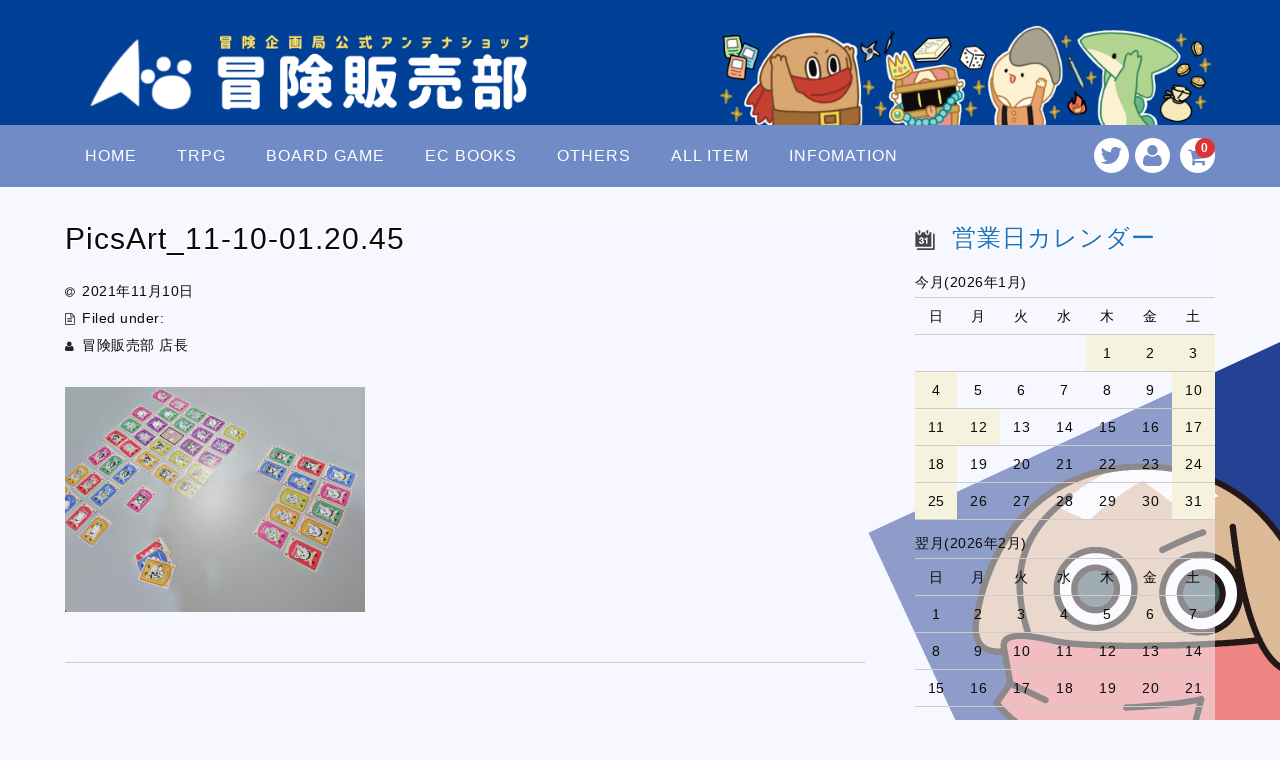

--- FILE ---
content_type: text/html; charset=UTF-8
request_url: https://bouken-ec.com/picsart_11-10-01-20-45/
body_size: 12935
content:
<!DOCTYPE html>
<html dir="ltr" lang="ja">

<head>
	<meta charset="UTF-8" />
	<meta name="viewport" content="width=device-width, user-scalable=no">
	<meta name="format-detection" content="telephone=no"/>


	<title>PicsArt_11-10-01.20.45 | 冒険企画局公式アンテナショップ「冒険販売部」</title>

		<!-- All in One SEO 4.7.1.1 - aioseo.com -->
		<meta name="robots" content="max-image-preview:large" />
		<link rel="canonical" href="https://bouken-ec.com/picsart_11-10-01-20-45/" />
		<meta name="generator" content="All in One SEO (AIOSEO) 4.7.1.1" />

		<!-- Global site tag (gtag.js) - Google Analytics -->
<script async src="https://www.googletagmanager.com/gtag/js?id=UA-190249740-1"></script>
<script>
 window.dataLayer = window.dataLayer || [];
 function gtag(){dataLayer.push(arguments);}
 gtag('js', new Date());

 gtag('config', 'UA-171392437-1');
</script>
		<meta name="twitter:card" content="summary" />
		<meta name="twitter:title" content="PicsArt_11-10-01.20.45 | 冒険企画局公式アンテナショップ「冒険販売部」" />
		<meta name="twitter:image" content="https://bouken-ec.com/wp-content/uploads/2020/04/cropped-boukenmark.gif" />
		<script type="application/ld+json" class="aioseo-schema">
			{"@context":"https:\/\/schema.org","@graph":[{"@type":"BreadcrumbList","@id":"https:\/\/bouken-ec.com\/picsart_11-10-01-20-45\/#breadcrumblist","itemListElement":[{"@type":"ListItem","@id":"https:\/\/bouken-ec.com\/#listItem","position":1,"name":"\u5bb6","item":"https:\/\/bouken-ec.com\/","nextItem":"https:\/\/bouken-ec.com\/picsart_11-10-01-20-45\/#listItem"},{"@type":"ListItem","@id":"https:\/\/bouken-ec.com\/picsart_11-10-01-20-45\/#listItem","position":2,"name":"PicsArt_11-10-01.20.45","previousItem":"https:\/\/bouken-ec.com\/#listItem"}]},{"@type":"ItemPage","@id":"https:\/\/bouken-ec.com\/picsart_11-10-01-20-45\/#itempage","url":"https:\/\/bouken-ec.com\/picsart_11-10-01-20-45\/","name":"PicsArt_11-10-01.20.45 | \u5192\u967a\u4f01\u753b\u5c40\u516c\u5f0f\u30a2\u30f3\u30c6\u30ca\u30b7\u30e7\u30c3\u30d7\u300c\u5192\u967a\u8ca9\u58f2\u90e8\u300d","inLanguage":"ja","isPartOf":{"@id":"https:\/\/bouken-ec.com\/#website"},"breadcrumb":{"@id":"https:\/\/bouken-ec.com\/picsart_11-10-01-20-45\/#breadcrumblist"},"author":{"@id":"https:\/\/bouken-ec.com\/author\/nakanishi-asuki\/#author"},"creator":{"@id":"https:\/\/bouken-ec.com\/author\/nakanishi-asuki\/#author"},"datePublished":"2021-11-10T13:54:29+09:00","dateModified":"2021-11-10T13:54:29+09:00"},{"@type":"Organization","@id":"https:\/\/bouken-ec.com\/#organization","name":"\u5192\u967a\u4f01\u753b\u5c40\u516c\u5f0f\u30a2\u30f3\u30c6\u30ca\u30b7\u30e7\u30c3\u30d7\u300c\u5192\u967a\u8ca9\u58f2\u90e8\u300d","url":"https:\/\/bouken-ec.com\/","logo":{"@type":"ImageObject","url":"https:\/\/bouken-ec.com\/wp-content\/uploads\/2020\/04\/cropped-boukenmark.gif","@id":"https:\/\/bouken-ec.com\/picsart_11-10-01-20-45\/#organizationLogo","width":512,"height":512},"image":{"@id":"https:\/\/bouken-ec.com\/picsart_11-10-01-20-45\/#organizationLogo"}},{"@type":"Person","@id":"https:\/\/bouken-ec.com\/author\/nakanishi-asuki\/#author","url":"https:\/\/bouken-ec.com\/author\/nakanishi-asuki\/","name":"\u5192\u967a\u8ca9\u58f2\u90e8 \u5e97\u9577"},{"@type":"WebSite","@id":"https:\/\/bouken-ec.com\/#website","url":"https:\/\/bouken-ec.com\/","name":"\u5192\u967a\u4f01\u753b\u5c40\u516c\u5f0f\u30a2\u30f3\u30c6\u30ca\u30b7\u30e7\u30c3\u30d7\u300c\u5192\u967a\u8ca9\u58f2\u90e8\u300d","inLanguage":"ja","publisher":{"@id":"https:\/\/bouken-ec.com\/#organization"}}]}
		</script>
		<!-- All in One SEO -->

<link rel='dns-prefetch' href='//fonts.googleapis.com' />
<script type="text/javascript">
window._wpemojiSettings = {"baseUrl":"https:\/\/s.w.org\/images\/core\/emoji\/14.0.0\/72x72\/","ext":".png","svgUrl":"https:\/\/s.w.org\/images\/core\/emoji\/14.0.0\/svg\/","svgExt":".svg","source":{"concatemoji":"https:\/\/bouken-ec.com\/wp-includes\/js\/wp-emoji-release.min.js?ver=f86b882d057cd5fe4fdc0f3ba102d167"}};
/*! This file is auto-generated */
!function(e,a,t){var n,r,o,i=a.createElement("canvas"),p=i.getContext&&i.getContext("2d");function s(e,t){p.clearRect(0,0,i.width,i.height),p.fillText(e,0,0);e=i.toDataURL();return p.clearRect(0,0,i.width,i.height),p.fillText(t,0,0),e===i.toDataURL()}function c(e){var t=a.createElement("script");t.src=e,t.defer=t.type="text/javascript",a.getElementsByTagName("head")[0].appendChild(t)}for(o=Array("flag","emoji"),t.supports={everything:!0,everythingExceptFlag:!0},r=0;r<o.length;r++)t.supports[o[r]]=function(e){if(p&&p.fillText)switch(p.textBaseline="top",p.font="600 32px Arial",e){case"flag":return s("\ud83c\udff3\ufe0f\u200d\u26a7\ufe0f","\ud83c\udff3\ufe0f\u200b\u26a7\ufe0f")?!1:!s("\ud83c\uddfa\ud83c\uddf3","\ud83c\uddfa\u200b\ud83c\uddf3")&&!s("\ud83c\udff4\udb40\udc67\udb40\udc62\udb40\udc65\udb40\udc6e\udb40\udc67\udb40\udc7f","\ud83c\udff4\u200b\udb40\udc67\u200b\udb40\udc62\u200b\udb40\udc65\u200b\udb40\udc6e\u200b\udb40\udc67\u200b\udb40\udc7f");case"emoji":return!s("\ud83e\udef1\ud83c\udffb\u200d\ud83e\udef2\ud83c\udfff","\ud83e\udef1\ud83c\udffb\u200b\ud83e\udef2\ud83c\udfff")}return!1}(o[r]),t.supports.everything=t.supports.everything&&t.supports[o[r]],"flag"!==o[r]&&(t.supports.everythingExceptFlag=t.supports.everythingExceptFlag&&t.supports[o[r]]);t.supports.everythingExceptFlag=t.supports.everythingExceptFlag&&!t.supports.flag,t.DOMReady=!1,t.readyCallback=function(){t.DOMReady=!0},t.supports.everything||(n=function(){t.readyCallback()},a.addEventListener?(a.addEventListener("DOMContentLoaded",n,!1),e.addEventListener("load",n,!1)):(e.attachEvent("onload",n),a.attachEvent("onreadystatechange",function(){"complete"===a.readyState&&t.readyCallback()})),(e=t.source||{}).concatemoji?c(e.concatemoji):e.wpemoji&&e.twemoji&&(c(e.twemoji),c(e.wpemoji)))}(window,document,window._wpemojiSettings);
</script>
<style type="text/css">
img.wp-smiley,
img.emoji {
	display: inline !important;
	border: none !important;
	box-shadow: none !important;
	height: 1em !important;
	width: 1em !important;
	margin: 0 0.07em !important;
	vertical-align: -0.1em !important;
	background: none !important;
	padding: 0 !important;
}
</style>
	<link rel='stylesheet' id='parent-style-css' href='https://bouken-ec.com/wp-content/themes/welcart_basic/style.css?ver=f86b882d057cd5fe4fdc0f3ba102d167' type='text/css' media='all' />
<link rel='stylesheet' id='parent-welcart-style-css' href='https://bouken-ec.com/wp-content/themes/welcart_basic/usces_cart.css?ver=1.0' type='text/css' media='all' />
<link rel='stylesheet' id='google-fonts-sans-css' href='https://fonts.googleapis.com/css?family=Josefin+Sans&#038;ver=6.2.8' type='text/css' media='all' />
<link rel='stylesheet' id='slick-style-css' href='https://bouken-ec.com/wp-content/themes/welcart_basic-voll/css/slick.css?ver=1.0' type='text/css' media='all' />
<link rel='stylesheet' id='slick-theme-style-css' href='https://bouken-ec.com/wp-content/themes/welcart_basic-voll/css/slick-theme.css?ver=1.0' type='text/css' media='all' />
<link rel='stylesheet' id='scroll-style-css' href='https://bouken-ec.com/wp-content/themes/welcart_basic-voll/css/scroll.css?ver=1.0' type='text/css' media='all' />
<link rel='stylesheet' id='wp-block-library-css' href='https://bouken-ec.com/wp-includes/css/dist/block-library/style.min.css?ver=f86b882d057cd5fe4fdc0f3ba102d167' type='text/css' media='all' />
<link rel='stylesheet' id='classic-theme-styles-css' href='https://bouken-ec.com/wp-includes/css/classic-themes.min.css?ver=f86b882d057cd5fe4fdc0f3ba102d167' type='text/css' media='all' />
<style id='global-styles-inline-css' type='text/css'>
body{--wp--preset--color--black: #000000;--wp--preset--color--cyan-bluish-gray: #abb8c3;--wp--preset--color--white: #ffffff;--wp--preset--color--pale-pink: #f78da7;--wp--preset--color--vivid-red: #cf2e2e;--wp--preset--color--luminous-vivid-orange: #ff6900;--wp--preset--color--luminous-vivid-amber: #fcb900;--wp--preset--color--light-green-cyan: #7bdcb5;--wp--preset--color--vivid-green-cyan: #00d084;--wp--preset--color--pale-cyan-blue: #8ed1fc;--wp--preset--color--vivid-cyan-blue: #0693e3;--wp--preset--color--vivid-purple: #9b51e0;--wp--preset--gradient--vivid-cyan-blue-to-vivid-purple: linear-gradient(135deg,rgba(6,147,227,1) 0%,rgb(155,81,224) 100%);--wp--preset--gradient--light-green-cyan-to-vivid-green-cyan: linear-gradient(135deg,rgb(122,220,180) 0%,rgb(0,208,130) 100%);--wp--preset--gradient--luminous-vivid-amber-to-luminous-vivid-orange: linear-gradient(135deg,rgba(252,185,0,1) 0%,rgba(255,105,0,1) 100%);--wp--preset--gradient--luminous-vivid-orange-to-vivid-red: linear-gradient(135deg,rgba(255,105,0,1) 0%,rgb(207,46,46) 100%);--wp--preset--gradient--very-light-gray-to-cyan-bluish-gray: linear-gradient(135deg,rgb(238,238,238) 0%,rgb(169,184,195) 100%);--wp--preset--gradient--cool-to-warm-spectrum: linear-gradient(135deg,rgb(74,234,220) 0%,rgb(151,120,209) 20%,rgb(207,42,186) 40%,rgb(238,44,130) 60%,rgb(251,105,98) 80%,rgb(254,248,76) 100%);--wp--preset--gradient--blush-light-purple: linear-gradient(135deg,rgb(255,206,236) 0%,rgb(152,150,240) 100%);--wp--preset--gradient--blush-bordeaux: linear-gradient(135deg,rgb(254,205,165) 0%,rgb(254,45,45) 50%,rgb(107,0,62) 100%);--wp--preset--gradient--luminous-dusk: linear-gradient(135deg,rgb(255,203,112) 0%,rgb(199,81,192) 50%,rgb(65,88,208) 100%);--wp--preset--gradient--pale-ocean: linear-gradient(135deg,rgb(255,245,203) 0%,rgb(182,227,212) 50%,rgb(51,167,181) 100%);--wp--preset--gradient--electric-grass: linear-gradient(135deg,rgb(202,248,128) 0%,rgb(113,206,126) 100%);--wp--preset--gradient--midnight: linear-gradient(135deg,rgb(2,3,129) 0%,rgb(40,116,252) 100%);--wp--preset--duotone--dark-grayscale: url('#wp-duotone-dark-grayscale');--wp--preset--duotone--grayscale: url('#wp-duotone-grayscale');--wp--preset--duotone--purple-yellow: url('#wp-duotone-purple-yellow');--wp--preset--duotone--blue-red: url('#wp-duotone-blue-red');--wp--preset--duotone--midnight: url('#wp-duotone-midnight');--wp--preset--duotone--magenta-yellow: url('#wp-duotone-magenta-yellow');--wp--preset--duotone--purple-green: url('#wp-duotone-purple-green');--wp--preset--duotone--blue-orange: url('#wp-duotone-blue-orange');--wp--preset--font-size--small: 13px;--wp--preset--font-size--medium: 20px;--wp--preset--font-size--large: 36px;--wp--preset--font-size--x-large: 42px;--wp--preset--spacing--20: 0.44rem;--wp--preset--spacing--30: 0.67rem;--wp--preset--spacing--40: 1rem;--wp--preset--spacing--50: 1.5rem;--wp--preset--spacing--60: 2.25rem;--wp--preset--spacing--70: 3.38rem;--wp--preset--spacing--80: 5.06rem;--wp--preset--shadow--natural: 6px 6px 9px rgba(0, 0, 0, 0.2);--wp--preset--shadow--deep: 12px 12px 50px rgba(0, 0, 0, 0.4);--wp--preset--shadow--sharp: 6px 6px 0px rgba(0, 0, 0, 0.2);--wp--preset--shadow--outlined: 6px 6px 0px -3px rgba(255, 255, 255, 1), 6px 6px rgba(0, 0, 0, 1);--wp--preset--shadow--crisp: 6px 6px 0px rgba(0, 0, 0, 1);}:where(.is-layout-flex){gap: 0.5em;}body .is-layout-flow > .alignleft{float: left;margin-inline-start: 0;margin-inline-end: 2em;}body .is-layout-flow > .alignright{float: right;margin-inline-start: 2em;margin-inline-end: 0;}body .is-layout-flow > .aligncenter{margin-left: auto !important;margin-right: auto !important;}body .is-layout-constrained > .alignleft{float: left;margin-inline-start: 0;margin-inline-end: 2em;}body .is-layout-constrained > .alignright{float: right;margin-inline-start: 2em;margin-inline-end: 0;}body .is-layout-constrained > .aligncenter{margin-left: auto !important;margin-right: auto !important;}body .is-layout-constrained > :where(:not(.alignleft):not(.alignright):not(.alignfull)){max-width: var(--wp--style--global--content-size);margin-left: auto !important;margin-right: auto !important;}body .is-layout-constrained > .alignwide{max-width: var(--wp--style--global--wide-size);}body .is-layout-flex{display: flex;}body .is-layout-flex{flex-wrap: wrap;align-items: center;}body .is-layout-flex > *{margin: 0;}:where(.wp-block-columns.is-layout-flex){gap: 2em;}.has-black-color{color: var(--wp--preset--color--black) !important;}.has-cyan-bluish-gray-color{color: var(--wp--preset--color--cyan-bluish-gray) !important;}.has-white-color{color: var(--wp--preset--color--white) !important;}.has-pale-pink-color{color: var(--wp--preset--color--pale-pink) !important;}.has-vivid-red-color{color: var(--wp--preset--color--vivid-red) !important;}.has-luminous-vivid-orange-color{color: var(--wp--preset--color--luminous-vivid-orange) !important;}.has-luminous-vivid-amber-color{color: var(--wp--preset--color--luminous-vivid-amber) !important;}.has-light-green-cyan-color{color: var(--wp--preset--color--light-green-cyan) !important;}.has-vivid-green-cyan-color{color: var(--wp--preset--color--vivid-green-cyan) !important;}.has-pale-cyan-blue-color{color: var(--wp--preset--color--pale-cyan-blue) !important;}.has-vivid-cyan-blue-color{color: var(--wp--preset--color--vivid-cyan-blue) !important;}.has-vivid-purple-color{color: var(--wp--preset--color--vivid-purple) !important;}.has-black-background-color{background-color: var(--wp--preset--color--black) !important;}.has-cyan-bluish-gray-background-color{background-color: var(--wp--preset--color--cyan-bluish-gray) !important;}.has-white-background-color{background-color: var(--wp--preset--color--white) !important;}.has-pale-pink-background-color{background-color: var(--wp--preset--color--pale-pink) !important;}.has-vivid-red-background-color{background-color: var(--wp--preset--color--vivid-red) !important;}.has-luminous-vivid-orange-background-color{background-color: var(--wp--preset--color--luminous-vivid-orange) !important;}.has-luminous-vivid-amber-background-color{background-color: var(--wp--preset--color--luminous-vivid-amber) !important;}.has-light-green-cyan-background-color{background-color: var(--wp--preset--color--light-green-cyan) !important;}.has-vivid-green-cyan-background-color{background-color: var(--wp--preset--color--vivid-green-cyan) !important;}.has-pale-cyan-blue-background-color{background-color: var(--wp--preset--color--pale-cyan-blue) !important;}.has-vivid-cyan-blue-background-color{background-color: var(--wp--preset--color--vivid-cyan-blue) !important;}.has-vivid-purple-background-color{background-color: var(--wp--preset--color--vivid-purple) !important;}.has-black-border-color{border-color: var(--wp--preset--color--black) !important;}.has-cyan-bluish-gray-border-color{border-color: var(--wp--preset--color--cyan-bluish-gray) !important;}.has-white-border-color{border-color: var(--wp--preset--color--white) !important;}.has-pale-pink-border-color{border-color: var(--wp--preset--color--pale-pink) !important;}.has-vivid-red-border-color{border-color: var(--wp--preset--color--vivid-red) !important;}.has-luminous-vivid-orange-border-color{border-color: var(--wp--preset--color--luminous-vivid-orange) !important;}.has-luminous-vivid-amber-border-color{border-color: var(--wp--preset--color--luminous-vivid-amber) !important;}.has-light-green-cyan-border-color{border-color: var(--wp--preset--color--light-green-cyan) !important;}.has-vivid-green-cyan-border-color{border-color: var(--wp--preset--color--vivid-green-cyan) !important;}.has-pale-cyan-blue-border-color{border-color: var(--wp--preset--color--pale-cyan-blue) !important;}.has-vivid-cyan-blue-border-color{border-color: var(--wp--preset--color--vivid-cyan-blue) !important;}.has-vivid-purple-border-color{border-color: var(--wp--preset--color--vivid-purple) !important;}.has-vivid-cyan-blue-to-vivid-purple-gradient-background{background: var(--wp--preset--gradient--vivid-cyan-blue-to-vivid-purple) !important;}.has-light-green-cyan-to-vivid-green-cyan-gradient-background{background: var(--wp--preset--gradient--light-green-cyan-to-vivid-green-cyan) !important;}.has-luminous-vivid-amber-to-luminous-vivid-orange-gradient-background{background: var(--wp--preset--gradient--luminous-vivid-amber-to-luminous-vivid-orange) !important;}.has-luminous-vivid-orange-to-vivid-red-gradient-background{background: var(--wp--preset--gradient--luminous-vivid-orange-to-vivid-red) !important;}.has-very-light-gray-to-cyan-bluish-gray-gradient-background{background: var(--wp--preset--gradient--very-light-gray-to-cyan-bluish-gray) !important;}.has-cool-to-warm-spectrum-gradient-background{background: var(--wp--preset--gradient--cool-to-warm-spectrum) !important;}.has-blush-light-purple-gradient-background{background: var(--wp--preset--gradient--blush-light-purple) !important;}.has-blush-bordeaux-gradient-background{background: var(--wp--preset--gradient--blush-bordeaux) !important;}.has-luminous-dusk-gradient-background{background: var(--wp--preset--gradient--luminous-dusk) !important;}.has-pale-ocean-gradient-background{background: var(--wp--preset--gradient--pale-ocean) !important;}.has-electric-grass-gradient-background{background: var(--wp--preset--gradient--electric-grass) !important;}.has-midnight-gradient-background{background: var(--wp--preset--gradient--midnight) !important;}.has-small-font-size{font-size: var(--wp--preset--font-size--small) !important;}.has-medium-font-size{font-size: var(--wp--preset--font-size--medium) !important;}.has-large-font-size{font-size: var(--wp--preset--font-size--large) !important;}.has-x-large-font-size{font-size: var(--wp--preset--font-size--x-large) !important;}
.wp-block-navigation a:where(:not(.wp-element-button)){color: inherit;}
:where(.wp-block-columns.is-layout-flex){gap: 2em;}
.wp-block-pullquote{font-size: 1.5em;line-height: 1.6;}
</style>
<link rel='stylesheet' id='contact-form-7-css' href='https://bouken-ec.com/wp-content/plugins/contact-form-7/includes/css/styles.css?ver=5.8.7' type='text/css' media='all' />
<link rel='stylesheet' id='wc-basic-style-css' href='https://bouken-ec.com/wp-content/themes/welcart_basic-voll/style.css?ver=1.7.7' type='text/css' media='all' />
<link rel='stylesheet' id='font-awesome-css' href='https://bouken-ec.com/wp-content/themes/welcart_basic/font-awesome/font-awesome.min.css?ver=1.0' type='text/css' media='all' />
<link rel='stylesheet' id='luminous-basic-css-css' href='https://bouken-ec.com/wp-content/themes/welcart_basic/css/luminous-basic.css?ver=1.0' type='text/css' media='all' />
<link rel='stylesheet' id='dlsellerStyleSheets-css' href='https://bouken-ec.com/wp-content/plugins/wcex_dlseller/dlseller.css?ver=f86b882d057cd5fe4fdc0f3ba102d167' type='text/css' media='all' />
<link rel='stylesheet' id='usces_default_css-css' href='https://bouken-ec.com/wp-content/plugins/usc-e-shop/css/usces_default.css?ver=2.8.23.2309251' type='text/css' media='all' />
<link rel='stylesheet' id='dashicons-css' href='https://bouken-ec.com/wp-includes/css/dashicons.min.css?ver=f86b882d057cd5fe4fdc0f3ba102d167' type='text/css' media='all' />
<link rel='stylesheet' id='theme_cart_css-css' href='https://bouken-ec.com/wp-content/themes/welcart_basic-voll/usces_cart.css?ver=2.8.23.2309251' type='text/css' media='all' />
<script type='text/javascript' src='https://bouken-ec.com/wp-includes/js/jquery/jquery.min.js?ver=3.6.4' id='jquery-core-js'></script>
<script type='text/javascript' src='https://bouken-ec.com/wp-includes/js/jquery/jquery-migrate.min.js?ver=3.4.0' id='jquery-migrate-js'></script>
<script type='text/javascript' src='https://bouken-ec.com/wp-content/themes/welcart_basic-voll/js/front-customized.js?ver=1.0' id='front-customized-js'></script>
<script type='text/javascript' src='https://bouken-ec.com/wp-content/themes/welcart_basic-voll/js/slick.min.js?ver=1.0' id='slick-js-js'></script>
<script type='text/javascript' src='https://bouken-ec.com/wp-content/themes/welcart_basic-voll/js/wcct-slick.js?ver=1.0' id='wcct-slick-js-js'></script>
<script type='text/javascript' src='https://bouken-ec.com/wp-content/themes/welcart_basic-voll/js/ScrollTrigger.min.js?ver=1.0' id='scrolltrigger-js-js'></script>
<script type='text/javascript' src='https://bouken-ec.com/wp-content/themes/welcart_basic-voll/js/wcct-scroll.js?ver=1.0' id='wcct-scroll-js-js'></script>
<script type='text/javascript' src='https://bouken-ec.com/wp-content/themes/welcart_basic/js/front-customized.js?ver=1.0' id='wc-basic-js-js'></script>
<link rel="https://api.w.org/" href="https://bouken-ec.com/wp-json/" /><link rel="alternate" type="application/json" href="https://bouken-ec.com/wp-json/wp/v2/media/2604" /><link rel="EditURI" type="application/rsd+xml" title="RSD" href="https://bouken-ec.com/xmlrpc.php?rsd" />
<link rel="wlwmanifest" type="application/wlwmanifest+xml" href="https://bouken-ec.com/wp-includes/wlwmanifest.xml" />
<link rel='shortlink' href='https://bouken-ec.com/?p=2604' />
<link rel="alternate" type="application/json+oembed" href="https://bouken-ec.com/wp-json/oembed/1.0/embed?url=https%3A%2F%2Fbouken-ec.com%2Fpicsart_11-10-01-20-45%2F" />
<link rel="alternate" type="text/xml+oembed" href="https://bouken-ec.com/wp-json/oembed/1.0/embed?url=https%3A%2F%2Fbouken-ec.com%2Fpicsart_11-10-01-20-45%2F&#038;format=xml" />
		<link href="https://bouken-ec.com/wp-content/themes/welcart_basic-voll/dlseller.css" rel="stylesheet" type="text/css" />
		<style type="text/css" id="custom-background-css">
body.custom-background { background-color: #f8f8ff; background-image: url("https://bouken-ec.com/wp-content/uploads/2020/07/子鬼背景4.png"); background-position: right bottom; background-size: auto; background-repeat: no-repeat; background-attachment: fixed; }
</style>
	<link rel="icon" href="https://bouken-ec.com/wp-content/uploads/2020/04/cropped-boukenmark-32x32.gif" sizes="32x32" />
<link rel="icon" href="https://bouken-ec.com/wp-content/uploads/2020/04/cropped-boukenmark-192x192.gif" sizes="192x192" />
<link rel="apple-touch-icon" href="https://bouken-ec.com/wp-content/uploads/2020/04/cropped-boukenmark-180x180.gif" />
<meta name="msapplication-TileImage" content="https://bouken-ec.com/wp-content/uploads/2020/04/cropped-boukenmark-270x270.gif" />
		<style type="text/css" id="wp-custom-css">
			
@import url('https://fonts.googleapis.com/css?family=Anton');

@import url('https://fonts.googleapis.com/css?family=M+PLUS+1p');

body{
	font-family: 'Helvetica Neue', Arial, 'Hiragino Kaku Gothic ProN', 'Hiragino Sans', Meiryo, sans-serif;
}

#s.searchtext{
	background-color:white;
}

/*一行でクランプいれる（商品紹介の商品名とか）*/
.container{
	display: -webkit-box;
	-webkit-line-clamp: 1;
	-webkit-box-orient: vertical;
	overflow: hidden;
}

h1,h2,h3,h4,h5,h6 {
	font-weight:bold;
/*font-family: 'Arial Black','ヒラギノ角ゴ StdN','Hiragino Kaku Gothic StdN','ヒラギノ角ゴシック','Hiragino Sans',sans-serif;*/
text-shadow:
		1px 1px 0 #FFF, -1px -1px 0 #FFF,
    -1px 1px 0 #FFF, 1px -1px 0 #FFF,
    0px 1px 0 #FFF,  0-1px 0 #FFF,
    -1px 0 0 #FFF, 1px 0 0 #FFF;
}

#main_slide {
	background: none;
	border: solid;
	border-width:2px;
	border-color:white;
}

#main_slide .flex-control-nav {
	position: static;
	margin: 1.0714em 0 -2.6em;
}


.info-area .wrap {
 background-color:white;
}

/*
.grid-box{
	background-color: white;
	border:solid;
	border-color: orange;
	border-width:5px;
	padding:10%;
	 border-radius:10px;
}
*/


.wrap article{
		background-color: white;
	border:solid;
	border-color: white;
	border-width:1px;
	padding:3%;
}

.cf article{
		background-color: white;
	border:solid;
	border-color: #dddddd;
	border-width:1px;
	padding:3%;
}

.post-li{
 background-color:white;
}


#content{
background-color:rgba(248,248,255,0.5);
}

#main{
background-color:rgba(248,248,255,0.5);
	padding-bottom:10em;
}

.itemname{
	height: calc( 1.3em * 2);
  line-height: 1.3;
	display: -webkit-box;
	-webkit-line-clamp: 2;
	-webkit-box-orient: vertical;
	overflow: hidden;
}


.item-info .itemimg{
	padding-top: 100%; 
	height:0;
	    display: block;
		overflow: hidden;
}

.item-info .itemimg img{
	position:absolute;
	width:100%;
  height:100%;
  top: 0;
	left:0;
	object-fit: cover;
}

.s-box{
	 background-color:white;
}

#head-top img{
	max-height:100px;
	text-align:center;
	float:none;
	margin-left:auto;
	margin-right:auto;
}
/*
.inframe{
	background-color: white;
	border:solid;
	border-color: orange;
	border-width:3px;
	padding:10%;
	 border-radius:10px;
	box-sizing: border-box;
}
/*

#content.cart-page{
	box-sizing: border-box;
		background-color: white;
	border:solid;
	border-color: orange;
	border-width:3px;
	 border-radius:10px;
}
*/

/*2021/10/7 ヘッダウィジェットのボトムマージン変更*/

header .inner{
	padding-bottom:0;
}

@media screen and (min-width: 62.5em){#widget-head {
		margin-bottom:0;
	position:relative;
	height:100px;
	}
#media_image-15{
	position:absolute;
	bottom:0;
}
}
#media_image-15{
	max-width:500px;
	margin-left:auto;
		margin-right:auto;
}

#head-top {
	margin-bottom:0;
}		</style>
		</head>

<body class="attachment attachment-template-default single single-attachment postid-2604 attachmentid-2604 attachment-jpeg custom-background has-sidebar">

	<svg xmlns="http://www.w3.org/2000/svg" viewBox="0 0 0 0" width="0" height="0" focusable="false" role="none" style="visibility: hidden; position: absolute; left: -9999px; overflow: hidden;" ><defs><filter id="wp-duotone-dark-grayscale"><feColorMatrix color-interpolation-filters="sRGB" type="matrix" values=" .299 .587 .114 0 0 .299 .587 .114 0 0 .299 .587 .114 0 0 .299 .587 .114 0 0 " /><feComponentTransfer color-interpolation-filters="sRGB" ><feFuncR type="table" tableValues="0 0.49803921568627" /><feFuncG type="table" tableValues="0 0.49803921568627" /><feFuncB type="table" tableValues="0 0.49803921568627" /><feFuncA type="table" tableValues="1 1" /></feComponentTransfer><feComposite in2="SourceGraphic" operator="in" /></filter></defs></svg><svg xmlns="http://www.w3.org/2000/svg" viewBox="0 0 0 0" width="0" height="0" focusable="false" role="none" style="visibility: hidden; position: absolute; left: -9999px; overflow: hidden;" ><defs><filter id="wp-duotone-grayscale"><feColorMatrix color-interpolation-filters="sRGB" type="matrix" values=" .299 .587 .114 0 0 .299 .587 .114 0 0 .299 .587 .114 0 0 .299 .587 .114 0 0 " /><feComponentTransfer color-interpolation-filters="sRGB" ><feFuncR type="table" tableValues="0 1" /><feFuncG type="table" tableValues="0 1" /><feFuncB type="table" tableValues="0 1" /><feFuncA type="table" tableValues="1 1" /></feComponentTransfer><feComposite in2="SourceGraphic" operator="in" /></filter></defs></svg><svg xmlns="http://www.w3.org/2000/svg" viewBox="0 0 0 0" width="0" height="0" focusable="false" role="none" style="visibility: hidden; position: absolute; left: -9999px; overflow: hidden;" ><defs><filter id="wp-duotone-purple-yellow"><feColorMatrix color-interpolation-filters="sRGB" type="matrix" values=" .299 .587 .114 0 0 .299 .587 .114 0 0 .299 .587 .114 0 0 .299 .587 .114 0 0 " /><feComponentTransfer color-interpolation-filters="sRGB" ><feFuncR type="table" tableValues="0.54901960784314 0.98823529411765" /><feFuncG type="table" tableValues="0 1" /><feFuncB type="table" tableValues="0.71764705882353 0.25490196078431" /><feFuncA type="table" tableValues="1 1" /></feComponentTransfer><feComposite in2="SourceGraphic" operator="in" /></filter></defs></svg><svg xmlns="http://www.w3.org/2000/svg" viewBox="0 0 0 0" width="0" height="0" focusable="false" role="none" style="visibility: hidden; position: absolute; left: -9999px; overflow: hidden;" ><defs><filter id="wp-duotone-blue-red"><feColorMatrix color-interpolation-filters="sRGB" type="matrix" values=" .299 .587 .114 0 0 .299 .587 .114 0 0 .299 .587 .114 0 0 .299 .587 .114 0 0 " /><feComponentTransfer color-interpolation-filters="sRGB" ><feFuncR type="table" tableValues="0 1" /><feFuncG type="table" tableValues="0 0.27843137254902" /><feFuncB type="table" tableValues="0.5921568627451 0.27843137254902" /><feFuncA type="table" tableValues="1 1" /></feComponentTransfer><feComposite in2="SourceGraphic" operator="in" /></filter></defs></svg><svg xmlns="http://www.w3.org/2000/svg" viewBox="0 0 0 0" width="0" height="0" focusable="false" role="none" style="visibility: hidden; position: absolute; left: -9999px; overflow: hidden;" ><defs><filter id="wp-duotone-midnight"><feColorMatrix color-interpolation-filters="sRGB" type="matrix" values=" .299 .587 .114 0 0 .299 .587 .114 0 0 .299 .587 .114 0 0 .299 .587 .114 0 0 " /><feComponentTransfer color-interpolation-filters="sRGB" ><feFuncR type="table" tableValues="0 0" /><feFuncG type="table" tableValues="0 0.64705882352941" /><feFuncB type="table" tableValues="0 1" /><feFuncA type="table" tableValues="1 1" /></feComponentTransfer><feComposite in2="SourceGraphic" operator="in" /></filter></defs></svg><svg xmlns="http://www.w3.org/2000/svg" viewBox="0 0 0 0" width="0" height="0" focusable="false" role="none" style="visibility: hidden; position: absolute; left: -9999px; overflow: hidden;" ><defs><filter id="wp-duotone-magenta-yellow"><feColorMatrix color-interpolation-filters="sRGB" type="matrix" values=" .299 .587 .114 0 0 .299 .587 .114 0 0 .299 .587 .114 0 0 .299 .587 .114 0 0 " /><feComponentTransfer color-interpolation-filters="sRGB" ><feFuncR type="table" tableValues="0.78039215686275 1" /><feFuncG type="table" tableValues="0 0.94901960784314" /><feFuncB type="table" tableValues="0.35294117647059 0.47058823529412" /><feFuncA type="table" tableValues="1 1" /></feComponentTransfer><feComposite in2="SourceGraphic" operator="in" /></filter></defs></svg><svg xmlns="http://www.w3.org/2000/svg" viewBox="0 0 0 0" width="0" height="0" focusable="false" role="none" style="visibility: hidden; position: absolute; left: -9999px; overflow: hidden;" ><defs><filter id="wp-duotone-purple-green"><feColorMatrix color-interpolation-filters="sRGB" type="matrix" values=" .299 .587 .114 0 0 .299 .587 .114 0 0 .299 .587 .114 0 0 .299 .587 .114 0 0 " /><feComponentTransfer color-interpolation-filters="sRGB" ><feFuncR type="table" tableValues="0.65098039215686 0.40392156862745" /><feFuncG type="table" tableValues="0 1" /><feFuncB type="table" tableValues="0.44705882352941 0.4" /><feFuncA type="table" tableValues="1 1" /></feComponentTransfer><feComposite in2="SourceGraphic" operator="in" /></filter></defs></svg><svg xmlns="http://www.w3.org/2000/svg" viewBox="0 0 0 0" width="0" height="0" focusable="false" role="none" style="visibility: hidden; position: absolute; left: -9999px; overflow: hidden;" ><defs><filter id="wp-duotone-blue-orange"><feColorMatrix color-interpolation-filters="sRGB" type="matrix" values=" .299 .587 .114 0 0 .299 .587 .114 0 0 .299 .587 .114 0 0 .299 .587 .114 0 0 " /><feComponentTransfer color-interpolation-filters="sRGB" ><feFuncR type="table" tableValues="0.098039215686275 1" /><feFuncG type="table" tableValues="0 0.66274509803922" /><feFuncB type="table" tableValues="0.84705882352941 0.41960784313725" /><feFuncA type="table" tableValues="1 1" /></feComponentTransfer><feComposite in2="SourceGraphic" operator="in" /></filter></defs></svg>
	<div class="site">

		<header id="masthead" class="site-header" role="banner">
			<div class="inner cf">

			<div class="fixed-box">
				<div id="head-top">
					<div class="head-inner cf">
													<div class="site-title">
							<a href="https://bouken-ec.com/" title="冒険企画局公式アンテナショップ「冒険販売部」" rel="home">
																	<img src="https://bouken-ec.com/wp-content/uploads/2021/10/IMG_1087.png" alt="冒険企画局公式アンテナショップ「冒険販売部」">
									
							</a>
						</div>


						
																				<section id="widget-head" class="widget widget-area entries">
								<div id="media_image-15" class="widget widget_media_image"><img width="1200" height="240" src="https://bouken-ec.com/wp-content/uploads/2021/10/IMG_1088.png" class="image wp-image-2238  attachment-full size-full" alt="" decoding="async" loading="lazy" style="max-width: 100%; height: auto;" srcset="https://bouken-ec.com/wp-content/uploads/2021/10/IMG_1088.png 1200w, https://bouken-ec.com/wp-content/uploads/2021/10/IMG_1088-300x60.png 300w, https://bouken-ec.com/wp-content/uploads/2021/10/IMG_1088-1024x205.png 1024w, https://bouken-ec.com/wp-content/uploads/2021/10/IMG_1088-768x154.png 768w" sizes="(max-width: 1200px) 100vw, 1200px" /></div>							</section>
																		</div><!-- #head-inner -->
				</div><!-- #head-top -->

				
					<div id="head-bottom">

						<div class="head-inner cf">

															<div class="incart-btn">
									<a href="https://bouken-ec.com/usces-cart/">
										<i class="fa fa-shopping-cart"></i><span class="total-quant" id="widgetcart-total-quant">0</span>
									</a>
								</div><!-- .incart-btn -->
							
							<div class="menu-bar">
								<a class="menu-trigger">
									<span></span>
									<span></span>
									<span></span>
								</a>
							</div><!-- .menu-bar -->

							<div class="mobile_menu_wrap">
								<div class="mobile_menu">

									<div class="snav cf">

										<div class="search-box cf">
											<i class="fa fa-search" aria-hidden="true"></i>
											<form role="search" method="get" action="https://bouken-ec.com/" >
		<div class="s-box">
			<input type="text" value="" name="s" id="head-s-text" class="search-text" />
			<input type="submit" id="head-s-submit" class="searchsubmit" value="&#xf002;" />
		</div>
	</form>										</div><!-- .search-box -->

																				<div class="membership cf">
											<i class="fa fa-user" aria-hidden="true"></i>
											<ul class="cf">
																																					<li>ゲスト</li>
													<li><a href="https://bouken-ec.com/usces-member/?usces_page=login" class="usces_login_a">ログイン</a></li>
													<li><a href="https://bouken-ec.com/usces-member/?usces_page=newmember">新規会員登録</a></li>
																																			</ul>
										</div><!-- .membership -->
										
									</div><!-- .snav -->

																		<ul class="sns cf">
																				<li class="twitter"><a href="https://twitter.com/bouken_jp" target="_blank" rel="nofollow"><i class="fa fa-twitter"></i></a></li>
																			</ul><!-- sns -->
									
									<nav id="site-navigation" class="main-navigation" role="navigation">
									<div class="nav-menu-open"><ul id="menu-%e3%83%98%e3%83%83%e3%83%80%e3%83%bc%e3%83%bb%e3%83%a1%e3%83%8b%e3%83%a5%e3%83%bc" class="header-nav-container cf"><li id="menu-item-350" class="menu-item menu-item-type-custom menu-item-object-custom menu-item-home menu-item-350"><a href="https://bouken-ec.com">HOME</a></li>
<li id="menu-item-540" class="menu-item menu-item-type-taxonomy menu-item-object-category menu-item-540"><a href="https://bouken-ec.com/category/item/itemgenre/trpg/">TRPG</a></li>
<li id="menu-item-541" class="menu-item menu-item-type-taxonomy menu-item-object-category menu-item-541"><a href="https://bouken-ec.com/category/item/itemgenre/boardgame/">BOARD GAME</a></li>
<li id="menu-item-6159" class="menu-item menu-item-type-taxonomy menu-item-object-category menu-item-6159"><a href="https://bouken-ec.com/category/item/itemgenre/ecbooks/">EC BOOKS</a></li>
<li id="menu-item-1623" class="menu-item menu-item-type-taxonomy menu-item-object-category menu-item-1623"><a href="https://bouken-ec.com/category/item/itemgenre/other/">OTHERS</a></li>
<li id="menu-item-547" class="menu-item menu-item-type-taxonomy menu-item-object-category menu-item-547"><a href="https://bouken-ec.com/category/item/itemgenre/">ALL ITEM</a></li>
<li id="menu-item-551" class="menu-item menu-item-type-taxonomy menu-item-object-category menu-item-has-children menu-item-551"><a href="https://bouken-ec.com/category/%e3%81%8a%e7%9f%a5%e3%82%89%e3%81%9b/">INFOMATION</a>
<ul class="sub-menu">
	<li id="menu-item-1329" class="menu-item menu-item-type-taxonomy menu-item-object-category menu-item-1329"><a href="https://bouken-ec.com/category/%e3%81%8a%e7%9f%a5%e3%82%89%e3%81%9b/">お知らせ</a></li>
	<li id="menu-item-1325" class="menu-item menu-item-type-post_type menu-item-object-page menu-item-1325"><a href="https://bouken-ec.com/shipment/">配送方法・送料について</a></li>
	<li id="menu-item-3560" class="menu-item menu-item-type-post_type menu-item-object-page menu-item-3560"><a href="https://bouken-ec.com/convenience/">コンビニ決済について</a></li>
	<li id="menu-item-744" class="menu-item menu-item-type-post_type menu-item-object-page menu-item-744"><a href="https://bouken-ec.com/contact/">お問い合わせ</a></li>
	<li id="menu-item-743" class="menu-item menu-item-type-post_type menu-item-object-page menu-item-743"><a href="https://bouken-ec.com/about/">特定商取引法等に基づく表記</a></li>
	<li id="menu-item-746" class="menu-item menu-item-type-post_type menu-item-object-page menu-item-privacy-policy menu-item-746"><a rel="privacy-policy" href="https://bouken-ec.com/privacy/">個人情報保護方針</a></li>
</ul>
</li>
</ul></div>									</nav><!-- #site-navigation -->

								</div><!-- .mobile-menu -->
							</div><!-- .mobile-menu-wrap -->

						</div><!-- #head_in -->
					</div><!-- #head_bottom -->

				
			</div><!-- .fixed-box -->


			</div><!-- .inner-->
		</header><!-- #masthead -->


		

		<div id="main" class="wrapper two-column right-set">
	<div id="primary" class="site-content">
		<div id="content" role="main">
		
			
				
<article class="post-2604 attachment type-attachment status-inherit" id="post-2604">

	<header class="entry-header">
				<h1 class="entry-title">PicsArt_11-10-01.20.45</h1>
	</header>
	
						<div class="entry-meta">
				<span class="date"><time>2021年11月10日</time></span>
				<span class="cat">Filed under: </span>
								<span class="author">冒険販売部 店長</span>
			</div>
				
	<div class="entry-content">
		<p class="attachment"><a href='https://bouken-ec.com/wp-content/uploads/2021/11/PicsArt_11-10-01.20.45.jpg'><img width="300" height="225" src="https://bouken-ec.com/wp-content/uploads/2021/11/PicsArt_11-10-01.20.45-300x225.jpg" class="attachment-medium size-medium" alt="" decoding="async" loading="lazy" srcset="https://bouken-ec.com/wp-content/uploads/2021/11/PicsArt_11-10-01.20.45-300x225.jpg 300w, https://bouken-ec.com/wp-content/uploads/2021/11/PicsArt_11-10-01.20.45-1024x768.jpg 1024w, https://bouken-ec.com/wp-content/uploads/2021/11/PicsArt_11-10-01.20.45-768x576.jpg 768w, https://bouken-ec.com/wp-content/uploads/2021/11/PicsArt_11-10-01.20.45.jpg 1200w" sizes="(max-width: 300px) 100vw, 300px" /></a></p>
	</div><!-- .entry-content -->

</article>				
				
					<div class="comment-area">
					<div class="feedback">
										</div>
					
<div id="comments" class="comments-area">

	
	
	
</div><!-- .comments-area -->
					</div><!-- .comment-area -->

				
					
		</div><!-- #content -->
	</div><!-- #primary -->


<aside id="secondary" class="widget-area" role="complementary">

	<section id="welcart_calendar-3" class="widget widget_welcart_calendar"><h3 class="widget_title"><img src="https://bouken-ec.com/wp-content/themes/welcart_basic-voll/images/calendar.png" alt="営業日カレンダー" />営業日カレンダー</h3>
		<ul class="ucart_calendar_body ucart_widget_body"><li>
		<div class="this-month">
<table cellspacing="0" class="usces_calendar">
<caption>今月(2026年1月)</caption>
<thead>
	<tr>
		<th>日</th>
		<th>月</th>
		<th>火</th>
		<th>水</th>
		<th>木</th>
		<th>金</th>
		<th>土</th>
	</tr>
</thead>
<tbody>
	<tr>
			<td>&nbsp;</td>
					<td>&nbsp;</td>
					<td>&nbsp;</td>
					<td>&nbsp;</td>
					<td  class="businessday">1</td>
					<td  class="businessday">2</td>
					<td  class="businessday">3</td>
				</tr>
	<tr>
			<td  class="businessday">4</td>
					<td >5</td>
					<td >6</td>
					<td >7</td>
					<td >8</td>
					<td >9</td>
					<td  class="businessday">10</td>
				</tr>
	<tr>
			<td  class="businessday">11</td>
					<td  class="businessday">12</td>
					<td >13</td>
					<td  class="businesstoday">14</td>
					<td >15</td>
					<td >16</td>
					<td  class="businessday">17</td>
				</tr>
	<tr>
			<td  class="businessday">18</td>
					<td >19</td>
					<td >20</td>
					<td >21</td>
					<td >22</td>
					<td >23</td>
					<td  class="businessday">24</td>
				</tr>
	<tr>
			<td  class="businessday">25</td>
					<td >26</td>
					<td >27</td>
					<td >28</td>
					<td >29</td>
					<td >30</td>
					<td  class="businessday">31</td>
				</tr>
</tbody>
</table>
</div>
<div class="next-month">
<table cellspacing="0" class="usces_calendar">
<caption>翌月(2026年2月)</caption>
<thead>
	<tr>
		<th>日</th>
		<th>月</th>
		<th>火</th>
		<th>水</th>
		<th>木</th>
		<th>金</th>
		<th>土</th>
	</tr>
</thead>
<tbody>
	<tr>
			<td >1</td>
					<td >2</td>
					<td >3</td>
					<td >4</td>
					<td >5</td>
					<td >6</td>
					<td >7</td>
				</tr>
	<tr>
			<td >8</td>
					<td >9</td>
					<td >10</td>
					<td >11</td>
					<td >12</td>
					<td >13</td>
					<td >14</td>
				</tr>
	<tr>
			<td >15</td>
					<td >16</td>
					<td >17</td>
					<td >18</td>
					<td >19</td>
					<td >20</td>
					<td >21</td>
				</tr>
	<tr>
			<td >22</td>
					<td >23</td>
					<td >24</td>
					<td >25</td>
					<td >26</td>
					<td >27</td>
					<td >28</td>
				</tr>
</tbody>
</table>
</div>
(<span class="business_days_exp_box businessday">&nbsp;&nbsp;&nbsp;&nbsp;</span>&nbsp;&nbsp;発送業務休日)
		</li></ul>

		</section>
</aside><!-- #secondary -->
		</div><!-- #main -->

					<div id="toTop" class="wrap fixed"><a href="#masthead"><i class="fa fa-angle-up" aria-hidden="true"></i></a></div>
		
		<footer id="colophon" role="contentinfo">

			<div class="inner cf">

				<nav id="site-info" class="footer-navigation">
					<div class="menu-%e3%83%95%e3%83%83%e3%82%bf%e3%83%bc%e3%83%bb%e3%83%a1%e3%83%8b%e3%83%a5%e3%83%bc-container"><ul id="menu-%e3%83%95%e3%83%83%e3%82%bf%e3%83%bc%e3%83%bb%e3%83%a1%e3%83%8b%e3%83%a5%e3%83%bc" class="footer-menu cf"><li id="menu-item-373" class="menu-item menu-item-type-custom menu-item-object-custom menu-item-home menu-item-373"><a href="https://bouken-ec.com">ホーム</a></li>
<li id="menu-item-549" class="menu-item menu-item-type-taxonomy menu-item-object-category menu-item-549"><a href="https://bouken-ec.com/category/item/itemgenre/">全商品一覧</a></li>
<li id="menu-item-553" class="menu-item menu-item-type-taxonomy menu-item-object-category menu-item-553"><a href="https://bouken-ec.com/category/%e3%81%8a%e7%9f%a5%e3%82%89%e3%81%9b/">お知らせ</a></li>
<li id="menu-item-375" class="menu-item menu-item-type-post_type menu-item-object-page menu-item-375"><a href="https://bouken-ec.com/contact/">お問い合わせ</a></li>
<li id="menu-item-376" class="menu-item menu-item-type-post_type menu-item-object-page menu-item-376"><a href="https://bouken-ec.com/about/">特定商取引法に基づく表記</a></li>
<li id="menu-item-545" class="menu-item menu-item-type-post_type menu-item-object-page menu-item-privacy-policy menu-item-545"><a rel="privacy-policy" href="https://bouken-ec.com/privacy/">個人情報保護方針</a></li>
<li id="menu-item-1326" class="menu-item menu-item-type-post_type menu-item-object-page menu-item-1326"><a href="https://bouken-ec.com/shipment/">配送方法・送料について</a></li>
<li id="menu-item-2075" class="menu-item menu-item-type-post_type menu-item-object-page menu-item-2075"><a href="https://bouken-ec.com/howtouse/">当サイトのご利用方法</a></li>
<li id="menu-item-3556" class="menu-item menu-item-type-post_type menu-item-object-page menu-item-3556"><a href="https://bouken-ec.com/convenience/">コンビニ決済について</a></li>
</ul></div>				</nav><!-- #colophon -->

				<p class="copyright">©2020- 冒険企画局</p>

			</div><!-- .inner -->

		</footer><!-- #colophon -->

	</div>	
		<script type='text/javascript'>
		uscesL10n = {
			
			'ajaxurl': "https://bouken-ec.com/wp-admin/admin-ajax.php",
			'loaderurl': "https://bouken-ec.com/wp-content/plugins/usc-e-shop/images/loading.gif",
			'post_id': "2604",
			'cart_number': "11",
			'is_cart_row': false,
			'opt_esse': new Array(  ),
			'opt_means': new Array(  ),
			'mes_opts': new Array(  ),
			'key_opts': new Array(  ),
			'previous_url': "https://bouken-ec.com",
			'itemRestriction': "",
			'itemOrderAcceptable': "0",
			'uscespage': "",
			'uscesid': "MDQ2M25vNmFwOTJhMmpjNTduOGh2MTNxNGQwNzBwMG52MzZwNmo5X2FjdGluZ18wX0E%3D",
			'wc_nonce': "64c75f2909"
		}
	</script>
	<script type='text/javascript' src='https://bouken-ec.com/wp-content/plugins/usc-e-shop/js/usces_cart.js'></script>
<!-- Welcart version : v2.8.23.2309251 -->
<style type="text/css">

	/* =ALL
	-------------------------------------------------------------- */
	
	body {
		color: #0a0a0a;
	}
	a {
		color: #666;
	}
	a:hover {
		color: rgba( 102, 102, 102, .6 );
	}
	select,
	input[type="text"],
	input[type="password"],
	input[type="email"],
	input[type="tel"],
	input[type="search"],
	input[type="url"] {
		border-color: #ccc;
	}
	
	
	/* =border
	-------------------------------------------------------------- */
	.entry-content th,
	.item-description th,
	.entry-content td,
	.item-description td,
	.item-info .itemGpExp,
	.item-info .itemGpExp dt,
	.item-info .itemGpExp dd,
	#respond .form-submit,
	#wc_reviews .comment-form,
	#cart_table,
	#cart_table th,
	#cart_table td,
	#cart_table .quantity input,
	.customer_form,
	.customer_form th,
	.customer_form td,
	#wc_delivery .customer_form,
	#delivery_flag th,
	#cart #point_table,
	#cart #point_table td,
	#cart #coupon_table,
	#cart #coupon_table td,
	#confirm_table,
	#confirm_table th,
	#confirm_table td,
	#memberinfo table,
	#memberinfo tr:first-child th:first-child,
	#memberinfo th,
	#memberinfo td,
	#memberinfo #history_head th,
	#memberinfo #history_head td,
	#memberinfo .retail th,
	#memberinfo .retail td,
	#memberinfo .customer_form,
	#memberinfo .customer_form th,
	#memberinfo .customer_form td,
	#memberinfo .customer_form tr:first-child th:first-child,
	#loginform table,
	#loginform th,
	#loginform td,
	#wc_login .loginbox input.loginmail,
	#wc_login .loginbox input.loginpass,
	#wc_member .loginbox input.loginmail,
	#wc_member .loginbox input.loginpass,
	.item-description .inner,
	.item-info .skuform,
	.item-info form .skuform:first-child,
	.tab-list,
	.tab-list li::after,
	.tab-box,
	#searchbox fieldset,
	.customer_form tr,
	.customer_form tr:first-child,
	.comment-area,
	.comment-area li,
	.comment-area li:last-child,
	#amount_each_time th,
	#amount_each_time td {
		border-color: #ccc;
	}
	.tab-list li::before {
		border-top-color: #ccc;
		border-bottom-color: #f8f8ff;
	}
	
	/* =table
	-------------------------------------------------------------- */
	
	#confirm_table tr.ttl td {
		background-color: #ffffff	}
	#confirm_table .ttl h3 {
		color: #fff;
	}
	#cart_table th,
	#cart_table th.subtotal em.tax,
	#memberinfo #history_head th {
		color: #fff;
		background-color: #ffffff		
	}
	#cart_table tfoot th {
		color: inherit;
		background: none;
	}

	/* =btn
	-------------------------------------------------------------- */

	/* -- cart-btn -- */
	.item-info .skubutton,
	.incart-btn .total-quant,
	#memberinfo table.retail .redownload_link a {
		color: #fff;
		background-color: #dd3333;
	}
	.item-info .skubutton:hover,
	#memberinfo table.retail .redownload_link a:hover {
		background-color: rgba( 221, 51, 51, .6 );
	}
	/* .wcex favorites */
	.favorite-button .add-favorite {
		border-color: #dd3333;
		color: #dd3333;
	}
	.favorite-button .add-favorite {
		background-color: rgba( 221, 51, 51, .1 );
	}
	.favorite-button .add-favorite.added {
		background-color: #fff;
	}
	.favorite-button .add-favorite:hover,
	.favorite-button .add-favorite.added:hover,
	#tofavorite-content .tofavorite-page-link a,
	#tofavorite-content .tologin-page-link a,
	#tofavorite-content .tologin-newmember-page-link a {
		color: #fff;
		background-color: #dd3333;
	}
	#tofavorite-content .tofavorite-page-link a:hover,
	#tofavorite-content .tologin-page-link a:hover,
	#tofavorite-content .tologin-newmember-page-link a:hover {
		background-color: rgba( 221, 51, 51, .6 );
	}
	#tofavorite-content #tofavorite-close {
		color: #333;
		background-color: #ddd;
	}
	#tofavorite-content #tofavorite-close:hover {
		background-color: rgba( 221, 221, 221, .6 );
	}

	/* -- main-btn -- */
	.inqbox .send input,
	.entry-content input[type="submit"],
	.item-description input[type="submit"],
	.snav .membership li a.usces_login_a,
	.snav .membership li.member-login-menu a,
	.widget_welcart_search #searchsubmit,
	.widget_welcart_login input#member_loginw,
	.widget_welcart_login input#member_login,
	.send input.to_customerinfo_button,
	.send input.to_memberlogin_button,
	#paypal_dialog #paypal_use_point,
	#wc_customer .send input.to_reganddeliveryinfo_button,
	.send input.to_deliveryinfo_button,
	.send input.to_confirm_button,
	.send input#purchase_button,
	.member-page #memberinfo .send input.editmember,
	#wc_login .loginbox #member_login,
	#wc_member .loginbox #member_login,
	#wc_login .loginbox .new-entry #nav a,
	#wc_member .loginbox .new-entry #nav a,
	#wc_lostmemberpassword #member_login,
	#wc_changepassword #member_login,
	.member-page .send input {
		color: #fff;
		background-color: #dd9933	}
	.inqbox .send input:hover,
	.entry-content input[type="submit"]:hover,
	.item-description input[type="submit"]:hover,
	.snav .membership li a.usces_login_a:hover,
	.snav .membership li.member-login-menu a:hover,
	.widget_welcart_search #searchsubmit:hover,
	.widget_welcart_login input#member_loginw:hover,
	.widget_welcart_login input#member_login:hover,
	.send input.to_customerinfo_button:hover,
	.send input.to_memberlogin_button:hover,
	#paypal_dialog #paypal_use_point:hover,
	#wc_customer .send input.to_reganddeliveryinfo_button:hover,
	.send input.to_deliveryinfo_button:hover,
	.send input.to_confirm_button:hover,
	.send input#purchase_button:hover,
	.member-page #memberinfo .send input.editmember:hover,
	#wc_login .loginbox #member_login:hover,
	#wc_member .loginbox #member_login:hover,
	#wc_login .loginbox .new-entry #nav a:hover,
	#wc_member .loginbox .new-entry #nav a:hover,
	#wc_lostmemberpassword #member_login:hover,
	#wc_changepassword #member_login:hover,
	.member-page .send input:hover {
		background-color: rgba( 221, 153, 51, .6 );
	}

	/* -- sub-btn -- */
	input[type="button"],
	input[type="submit"],
	input[type="reset"],
	.snav .membership li a,
	.widget_welcart_search div a,
	.widget_welcart_login .loginbox a.usces_logout_a,
	.widget_welcart_login .loginbox a.login_widget_mem_info_a,
	#itempage .item-info .itemsoldout,
	#wc_cart #cart .upbutton input,
	#point_table td input.use_point_button,
	#cart #coupon_table td .use_coupon_button,
	#wc_ordercompletion .send a,
	.member_submenu a,
	.member-page #memberinfo .send input.top,
	.member-page #memberinfo .send input.deletemember,
	#wc_login #nav a,
	#wc_lostmemberpassword #nav a,
	.reviews_btn a,
	#searchbox input.usces_search_button,
	.gotoedit a{
		color: #333;
		background-color: #ddd;
	}
	input[type="button"]:hover,
	input[type="submit"]:hover,
	input[type="reset"]:hover,
	.snav .membership li a:hover,
	.widget_welcart_search div a:hover,
	.widget_welcart_login .loginbox a.usces_logout_a:hover,
	.widget_welcart_login .loginbox a.login_widget_mem_info_a:hover,
	#wc_ordercompletion .send a:hover,
	.member_submenu a:hover,
	.member-page #memberinfo .send input.top:hover,
	.member-page #memberinfo .send input.deletemember:hover,
	#wc_login #nav a:hover,
	#wc_lostmemberpassword #nav a:hover,
	.reviews_btn a:hover,
	#searchbox input.usces_search_button:hover,
	.gotoedit a:hover {
		background-color: rgba( 221, 221, 221, .6 );
	}
	#wc_cart #cart .upbutton input:hover,
	#point_table td input.use_point_button:hover,
	#cart #coupon_table td .use_coupon_button:hover {
		color: #333;
		background-color: rgba( 221, 221, 221, .6 );
	}

	/* -- opt_tag -- */
	.opt-tag li.new {
		color: #ed8a9a;
		border-color: #ed8a9a;
	}
	.opt-tag li.recommend {
		color: #4eb6a5;
		border-color: #4eb6a5;
	}
	.opt-tag li.stock {
		color: #4e9fb6;
		border-color: #4e9fb6;
	}
	.opt-tag li.sale {
		color: #a64eb6;
		border-color: #a64eb6;
	}
	
	/* -- price_color ＋ .soldout -- */
	.itemprice{
		color: #333;
	}
	
	/* -- campaign_message -- */
	.campaign_message {
		color: #d3222a;
	}
	
	/* -- pagination -- */
	.pagination_wrapper li .current,
	.pagination_wrapper li a {
		color: #dd9933;
		border-color: #dd9933;
	}
	.pagination_wrapper li .current {
		color: #fff;
		background-color: #dd9933;
	}
	.pagination_wrapper li a:hover {
		color: #fff;
		background-color: #dd9933;
	}
	
	
	/* =header
	-------------------------------------------------------------- */
	
	header.site-header,
	.mobile_menu_wrap {
		background-color: #004097;
	}
	h1.site-title a,
	div.site-title a,
	.site-description,
	.incart-btn,
	.search-box .searchsubmit,
	.search-box input[type="text"],
	.snav .membership li,
	.snav .membership li a,
	#site-navigation ul li a {
		color: #ffffff;
	}
	.menu-trigger span {
		background-color: #ffffff;
	}
	.search-box div.s-box,
	.snav .membership ul,
	#site-navigation,
	.sns {
		border-color: #ffffff;
	}
	.sns li a {
		background-color: #ffffff;
	}
	.sns li i {
		color: #004097;
	}
	
	/* ———————— .fixed-box ———————— */
	.fixed .fixed-box {
		background-color: #004097;
		border-color: #ffffff;
	}

	/* =footer
	-------------------------------------------------------------- */
	
	footer {
		color: #ffffff;
		background-color: #004097;
	}
	footer a {
		color: #ffffff;
	}
	footer a:hover {
		color: rgba( 255, 255, 255, .6 );
	}

	/* ———————— #toTop ———————— */
	#toTop a {
		background-color: #004097;
	}
	#toTop a:hover {
		background-color: rgba( 0, 64, 151, .6 );
	}
	#toTop i,
	#toTop i:hover {
		color: #ffffff;
	}

	/* =secondary
	-------------------------------------------------------------- */
	
	#secondary {
		color: #000000;
		background-color: #ededed;
		border-color: #004097;
	}
	#secondary a {
		color: #004097;
	}
	#secondary a:hover {
		color: rgba( 0, 64, 151, .6 );
	}
	#secondary h3 {
		color: #1e73be;
	}
	
	/* ———————— Widget ———————— */
	.bestseller-item .rankimg {
		background-color: #718bc6;
	}
	.widget_welcart_bestseller .rankimg:before {
		color: #ffffff;
	}
	
	
	.widget_welcart_calendar th,
	.welcart_blog_calendar th,
	.widget_calendar th {
		color: #000000;
		border-color: #004097;
	}
	.widget_welcart_calendar table,
	.welcart_blog_calendar table,
	.widget_calendar table,
	.widget_welcart_calendar td,
	.welcart_blog_calendar td,
	.widget_calendar td {
		border-color: #004097;
	}
	.widget_welcart_calendar td.businessday {
		color: #000000;
		background-color: #f5f2de;
	}
	.widget_welcart_calendar span.businessday {
		background-color: #f5f2de;
	}
	
	#secondary select,
	.usces_recent_entries ul,
	.widget_welcart_post ul,
	.widget_welcart_page ul,
	.widget_archive ul,
	.widget_nav_menu ul,
	.widget_pages ul,
	.widget_meta ul,
	.widget_recent_entries ul,
	.widget_recent_comments ul,
	.usces_recent_entries li,
	.widget_welcart_post li,
	.widget_welcart_page li,
	.widget_archive li,
	.widget_nav_menu ul li,
	.widget_pages li,
	.widget_meta li,
	.widget_recent_entries li,
	.widget_recent_comments li,
	.widget_welcart_login input.loginmail,
	.widget_welcart_login input.loginpass,
	.widget_search div {
		border-color: #004097;
	}
	.widget_search .searchsubmit {
		color: #000000;
	}
	
	/* =Contents
	-------------------------------------------------------------- */
	
	/* -- .entries -- */
	.entries h2 {
		color: #1e73be;
	}
	
	/* -- #wc_reviews -- */
	#wc_reviews li .review-body,
	#wc_reviews .review-author:before{
		color: #000000;
		background-color: #ededed;
	}
	
	/* =front-page.php
	-------------------------------------------------------------- */
	
	/* -- #main_visual -- */
	#main_slide .caption {
		background-color: rgba( 30, 115, 190, .75 );
	}
	
	/* -- .info-area -- */
	.info-area .wrap,
	.info-area p.no-date,
	.blog #content .info-area article {
		border-color: #ccc;
	}
	
	/* ———————— .home-widget-area ———————— */
	
	/* -- .widget_text -- */
	.home-widget .widget_text h3,
	.home-widget .widget_text h4,
	.home-widget .widget_text h5,
	.home-widget .widget_text h6 {
		color: #1e73be;
	}
	.home-widget .widget_text h4:after {
		background-color: #1e73be;
	}
	
	
	/* =single-page.php + page.php
	-------------------------------------------------------------- */
	
	.entry-content h2,
	.item-description h2 {
		color: #1e73be;
	}
	.entry-content h3,
	.item-description h3 {
		color: #1e73be;
	}
	.comment-area h2:before {
		color: #0a0a0a;
	}
	
	/* =item-single.php
	-------------------------------------------------------------- */
	.item-info .contact-item a {
		color: #fff;
		background-color: #aaa	}
	.item-info .contact-item a:hover {
		background-color: rgba( 170, 170, 170, .6 )	}
	
	/* =Cart-page
	-------------------------------------------------------------- */
	
	div.cart_navi li {
		color: #718bc6;
		border-color: #718bc6;
	}
	div.cart_navi li.current {
		color: #ffffff;
		background-color: #718bc6;
	}
	
	/* =item-single.php
	-------------------------------------------------------------- */
	
	.item-info .field_frequency {
		background-color: #1e73be;
	}
	em,
	.item-info .field_cprice {
		color: #0a0a0a;
	}
	.assistance_item h3 {
		color: #1e73be;
	}
	
	
	/* =Member-page
	-------------------------------------------------------------- */
	
	#wc_member h3 {
		color: #1e73be;
	}
	
	#memberinfo #history_head td.retail a {
		color: #666;
	}
	#memberinfo #history_head td.retail a:hover {
		color: rgba( 102, 102, 102, .6 );
	}

	/**
	 * 16.4 Desktop Small 1000px
	 */
	@media screen and (min-width: 62.5em) {
		
		/* =header
		-------------------------------------------------------------- */

		.mobile_menu_wrap{
			background: none;
		}
		#head-bottom {
			background-color: #718bc6;
		}
		#site-navigation ul li a {
			color: #ffffff;
		}
		#site-navigation li a::after {
			background-color: #84b9e8;
		}
		.snav .membership ul {
			background-color: #f8f8ff;
		}
		
		.sns li a,
		.incart-btn i {
			background-color: #ffffff;
		}
		.sns li i,
		.incart-btn i:before {
			color: #718bc6;
		}
		.snav .search-box i,
		.snav .membership i{
			color: #718bc6;
			background-color: #ffffff;
		}
		.sns li a:hover,
		.incart-btn a:hover,
		.incart-btn i:hover,
		.snav .search-box i:hover,
		.snav .membership i:hover {
			background-color: rgba( 255, 255, 255, .6 );
		}
		
		.snav .membership li:last-child a {
			border-color: #ffffff;
		}
		
		#site-navigation ul ul,
		#site-navigation ul ul li,
		#site-navigation ul ul li:first-child{
			border-color: #718bc6;
		}
		#site-navigation ul li.current_page_item a,
		#site-navigation ul li.current-menu-parent a {
			background-color: #84b9e8;
		}
		#site-navigation ul ul li a,
		#site-navigation ul ul li:first-child a,
		#site-navigation ul li.current_page_item li a,
		#site-navigation ul li.current-menu-parent li a {
			color: #718bc6;
			background-color: #ffffff;
		}
		#site-navigation ul ul li a:hover,
		#site-navigation ul ul li:first-child a:hover,
		#site-navigation ul li.current_page_item li a:hover,
		#site-navigation ul li.current-menu-parent li a:hover {
			color: #ffffff;
			background-color: #84b9e8		}

		/* ———————— .fixed-box ———————— */
		
		.fixed .fixed-box {
			border: none;
		}
		

		/* =footer
		-------------------------------------------------------------- */
		
		#site-info li:before,
		#site-info li:last-child::after{
			background-color: #ffffff;
		}

		/* =secondary
		-------------------------------------------------------------- */
		#secondary {
			color: #0a0a0a;
			background: none;
			border-color: #ccc;
		}
		#secondary a {
			color: #666;
		}
		#secondary a:hover {
			color: rgba( 102, 102, 102, .6 );
		}
		/* ———————— Widget ———————— */
		.widget_welcart_calendar th,
		.welcart_blog_calendar th,
		.widget_calendar th {
			color: #0a0a0a;
			border-color: #ccc;
		}
		.widget_welcart_calendar td.businessday {
			color: #0a0a0a;
		}
		.widget_welcart_calendar table,
		.welcart_blog_calendar table,
		.widget_calendar table,
		.widget_welcart_calendar td,
		.welcart_blog_calendar td,
		.widget_calendar td {
			border-color: #ccc;
		}
		#secondary select,
		.usces_recent_entries ul,
		.widget_welcart_post ul,
		.widget_welcart_page ul,
		.widget_archive ul,
		.widget_nav_menu ul,
		.widget_pages ul,
		.widget_meta ul,
		.widget_recent_entries ul,
		.widget_recent_comments ul,
		.usces_recent_entries li,
		.widget_welcart_post li,
		.widget_welcart_page li,
		.widget_archive li,
		.widget_nav_menu ul li,
		.widget_pages li,
		.widget_meta li,
		.widget_recent_entries li,
		.widget_recent_comments li,
		.widget_welcart_login input.loginmail,
		.widget_welcart_login input.loginpass,
		.widget_search div {
			border-color: #ccc;
		}
		.widget_search #searchsubmit {
			color: #0a0a0a;
		}
		

	}

</style>

		<!-- Type Basic : v1.7.7 -->
<!-- Welcart Voll : v1.3 -->
<script type='text/javascript' src='https://bouken-ec.com/wp-content/plugins/contact-form-7/includes/swv/js/index.js?ver=5.8.7' id='swv-js'></script>
<script type='text/javascript' id='contact-form-7-js-extra'>
/* <![CDATA[ */
var wpcf7 = {"api":{"root":"https:\/\/bouken-ec.com\/wp-json\/","namespace":"contact-form-7\/v1"}};
/* ]]> */
</script>
<script type='text/javascript' src='https://bouken-ec.com/wp-content/plugins/contact-form-7/includes/js/index.js?ver=5.8.7' id='contact-form-7-js'></script>
<script type='text/javascript' src='https://bouken-ec.com/wp-content/themes/welcart_basic/js/luminous.min.js?ver=1.0' id='luminous-js'></script>
<script type='text/javascript' src='https://bouken-ec.com/wp-content/themes/welcart_basic/js/wb-luminous.js?ver=1.0' id='wc-basic_luminous-js'></script>
</body>
</html>
